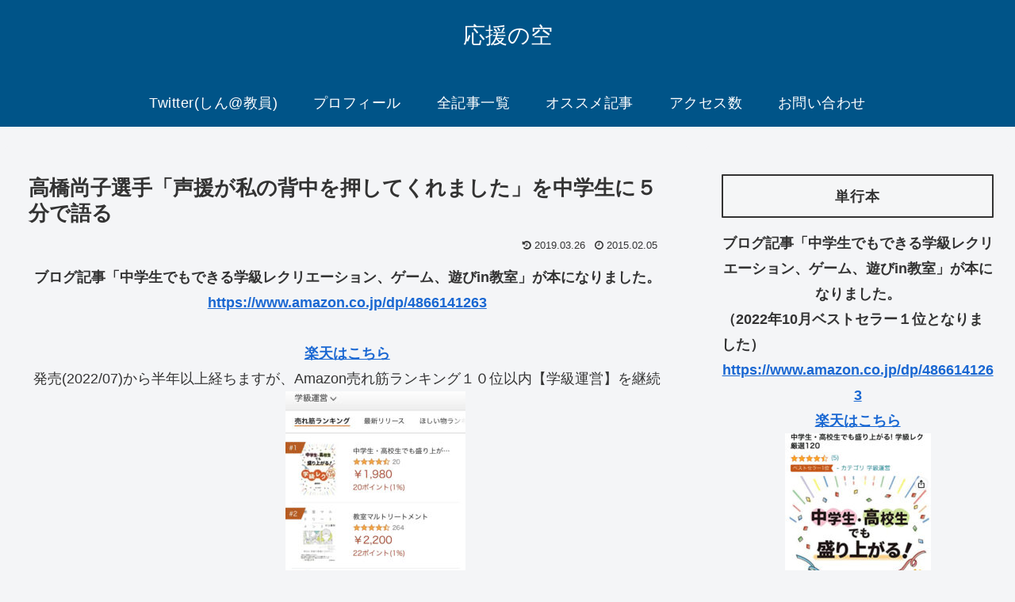

--- FILE ---
content_type: text/html; charset=utf-8
request_url: https://www.google.com/recaptcha/api2/aframe
body_size: 270
content:
<!DOCTYPE HTML><html><head><meta http-equiv="content-type" content="text/html; charset=UTF-8"></head><body><script nonce="Fuy82YW4WTLj4kyI5z7NwQ">/** Anti-fraud and anti-abuse applications only. See google.com/recaptcha */ try{var clients={'sodar':'https://pagead2.googlesyndication.com/pagead/sodar?'};window.addEventListener("message",function(a){try{if(a.source===window.parent){var b=JSON.parse(a.data);var c=clients[b['id']];if(c){var d=document.createElement('img');d.src=c+b['params']+'&rc='+(localStorage.getItem("rc::a")?sessionStorage.getItem("rc::b"):"");window.document.body.appendChild(d);sessionStorage.setItem("rc::e",parseInt(sessionStorage.getItem("rc::e")||0)+1);localStorage.setItem("rc::h",'1768639653870');}}}catch(b){}});window.parent.postMessage("_grecaptcha_ready", "*");}catch(b){}</script></body></html>